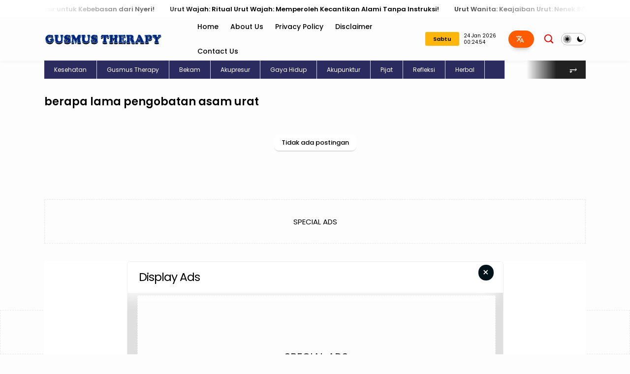

--- FILE ---
content_type: text/html;charset=UTF-8
request_url: https://gusmustherapy.com/berapa-lama-pengobatan-asam-urat/
body_size: 12798
content:

  <!doctype html>
  <html lang="id">
  <head>
  <meta charset="utf-8">
<meta content="width=device-width, initial-scale=1" name="viewport">
<link href="https://gusmustherapy.com/berapa-lama-pengobatan-asam-urat/" hreflang="x-default" rel="alternate">
<link href="https://gusmustherapy.com/" rel="openid.delegate">
<link href="https://gusmustherapy.com/berapa-lama-pengobatan-asam-urat/" rel="canonical">
<title>berapa-lama-pengobatan-asam-urat</title>
<meta content="berapa-lama-pengobatan-asam-urat" name="description">
<link href="https://ik.imagekit.io/c4sbybpqj/pavicon_IF_ClntE0.png" rel="icon" type="image/x-icon">
<meta content="j3hrp7CYQ8vcLfRffodr0gtH8-E-nL_uTk3dq0FxfP4" name="google-site-verification">
<meta content="masukan kode bing webmaster" name="msvalidate.01">
<meta content="Indonesia" name="geo.placename">
<meta content="yes" name="apple-mobile-web-app-capable">
<meta content="#f7f8f9" name="theme-color">
<meta content="#f7f8f9" name="msapplication-navbutton-color">
<link href="https://fonts.googleapis.com" rel="preconnect">
<link crossorigin="" href="https://fonts.gstatic.com" rel="preconnect">
<script type="application/ld+json">{"@context":"http://schema.org","@type":"WebSite","name":"berapa-lama-pengobatan-asam-urat","url":"https://gusmustherapy.com/","potentialAction":{"@type":"SearchAction","target":"https://gusmustherapy.com/search/{search_term_string}","query-input":"required name=search_term_string"}}</script>
<link rel="preconnect" href="https://fonts.googleapis.com">
<link rel="preconnect" href="https://fonts.gstatic.com" crossorigin>
<link href="https://fonts.googleapis.com/css2?family=Poppins:ital,wght@0,100;0,200;0,300;0,400;0,500;0,600;0,700;0,800;0,900;1,100;1,200;1,300;1,400;1,500;1,600;1,700;1,800;1,900&display=swap" rel="stylesheet">
  <script async src="https://pagead2.googlesyndication.com/pagead/js/adsbygoogle.js?client=ca-pub-2227706030716155"
     crossorigin="anonymous"></script>
  
  
  
  
<style>
:root {
--main-width: 1100px;       
--warna-utama: #2b2b60;
--warna-text: #1c293b;;
--warna-text-link: #000000;;
--warna-link-menu-navigasi: #000000;;
--warna-background-navigasi: #fdfdfd;
--warna-text-button: #fff;;
--warna-backround-button: #313078;;
--warna-backround-body: #fdfdfd;;
--warna-text-heading-h1-h2-h3: #1c293b;;
--warna-text-heading-h4-h5-h6: #1c293b;;
--warna-text-footer: #fff;;
--warna-backround-footer: #213758;;
}
</style>
<link rel="stylesheet" type="text/css" href="https://cdn.jsdelivr.net/gh/optimasikecepatan/wgs@refs/heads/main/wgsdefault1.css"/>  
      </head>
  
  
  <body class="index MySearchLaman">
        <style>
        div#HTML8 {
          display: none;
        }
        div#HTML2 {
          display: none;
        }
        </style>
                    
       <div class="tickerContainer">
       <div class="container">
           <div class="ticker section" id="ticker" name="Breaking News">
               <div class="widget HTML" data-version="2" id="HTML100">
                   <div class="widget-content">
                       <div class="tickerWrap">
                           <ul>
                              
           <li>
           <div class="shop-tag">
               <a class="Business" href="rahasia-terungkap-bersihkan-pemahaman-anda-tentang-faktor-penyebab-keguguran"><span class="hiden_absolute">Kesehatan Reproduksi</span></a>
           </div>
           <a href="rahasia-terungkap-bersihkan-pemahaman-anda-tentang-faktor-penyebab-keguguran">Urut Yang Menyebabkan Keguguran: Rahasia Terungkap: Bersihkan Pemahaman Anda tentang Faktor Penyebab Keguguran!</a>
       </li>
           
           <li>
           <div class="shop-tag">
               <a class="Business" href="solusi-aman-dan-nyaman-urut-wasir-untuk-kebebasan-dari-nyeri"><span class="hiden_absolute">Kesehatan</span></a>
           </div>
           <a href="solusi-aman-dan-nyaman-urut-wasir-untuk-kebebasan-dari-nyeri">Urut Wasir: Solusi Aman dan Nyaman: Urut Wasir untuk Kebebasan dari Nyeri!</a>
       </li>
           
           <li>
           <div class="shop-tag">
               <a class="Business" href="ritual-urut-wajah-memperoleh-kecantikan-alami-tanpa-instruksi"><span class="hiden_absolute">Kecantikan Alami</span></a>
           </div>
           <a href="ritual-urut-wajah-memperoleh-kecantikan-alami-tanpa-instruksi">Urut Wajah: Ritual Urut Wajah: Memperoleh Kecantikan Alami Tanpa Instruksi!</a>
       </li>
           
           <li>
           <div class="shop-tag">
               <a class="Business" href="keajaiban-urut-nenek-80-tahun-kembali-bugar-tanpa-instruksi"><span class="hiden_absolute">1. Kesehatan2. Kebugaran3. Cerita Inspiratif4. Perawatan Lansia5. Teknik Urut</span></a>
           </div>
           <a href="keajaiban-urut-nenek-80-tahun-kembali-bugar-tanpa-instruksi">Urut Wanita: Keajaiban Urut: Nenek 80 Tahun Kembali Bugar Tanpa Instruksi!</a>
       </li>
           
           <li>
           <div class="shop-tag">
               <a class="Business" href="rahasia-vitalitas-temukan-energi-terpendam-di-sekitar-anda"><span class="hiden_absolute">Kesehatan</span></a>
           </div>
           <a href="rahasia-vitalitas-temukan-energi-terpendam-di-sekitar-anda">Urut Vitalitas Terdekat: Rahasia Vitalitas: Temukan Energi Terpendam di Sekitar Anda!</a>
       </li>
           
                           </ul>
                       </div>
                   </div>
               </div>
           </div>
       </div>
   </div>
   
        
                    <!-- Header Wrapper -->
                    
  <header class="hdWrp">
      <div id="hdC">
      <div class="hdCBks">
      <div class="header header-logo section" id="header" name="Header"><div class="widget Header" data-version="2" id="Header1">
      <a href="/" title="GUSMUS THERAPY">
      <img alt="GUSMUS THERAPY" class=" ls-is-cached lazyloaded"  
      src="https://ik.imagekit.io/c4sbybpqj/gusmus_therapy_g4Oad0pON.png" 
       title="GUSMUS THERAPY">
      </a>
      <div class="titleHdn hiden_absolute">
      <h1>
      <a data-text="BOOOLA" href="/" title="GUSMUS THERAPY">GUSMUS THERAPY</a>
      </h1>
      </div>
      </div></div>
      <div class="header-menu">
      <div class="flex-menu">
      <div class="overlay" onclick="toggleMenu()"></div>
      <div class="menu-wrapper">
      <div class="container">
      <div class="menu">
      <div class="menuhide btnmenu"><svg viewBox="0 0 122.878 122.88"><path d="M1.426,8.313c-1.901-1.901-1.901-4.984,0-6.886c1.901-1.902,4.984-1.902,6.886,0l53.127,53.127l53.127-53.127 c1.901-1.902,4.984-1.902,6.887,0c1.901,1.901,1.901,4.985,0,6.886L68.324,61.439l53.128,53.128c1.901,1.901,1.901,4.984,0,6.886 c-1.902,1.902-4.985,1.902-6.887,0L61.438,68.326L8.312,121.453c-1.901,1.902-4.984,1.902-6.886,0 c-1.901-1.901-1.901-4.984,0-6.886l53.127-53.128L1.426,8.313L1.426,8.313z"></path></svg></div>
      <div class="mobile-menu">
        <ul id="main-menu-nav">
        <li><a href="/">Home</a></li><li><a href="/about-us">About Us</a></li><li><a href="/privacy-policy">Privacy Policy</a></li><li><a href="/disclaimer">Disclaimer</a></li><li><a href="/contact-us">Contact Us</a></li>
      </ul></div>
      <div class="main-menu section" id="main-menu" name="Menu"><div class="widget LinkList show-menu" data-version="2" id="LinkList113">
      <ul id="main-menu-nav">
      <li><a href="/">Home</a></li><li><a href="/about-us">About Us</a></li><li><a href="/privacy-policy">Privacy Policy</a></li><li><a href="/disclaimer">Disclaimer</a></li><li><a href="/contact-us">Contact Us</a></li>
      </ul>
      </ul>
      </div></div>
      </div>
      </div>
      </div>
      </div>
      </div>
      </div>
      <div class="hdRight">
      <div class="sTL infoshop">
      
<link rel="stylesheet" type="text/css" href="https://cdn.jsdelivr.net/gh/optimasikecepatan/wgs@refs/heads/main/wgstrans.css"/>
  
  <div class="gsTrans">
  <input class="dropdown" id="dropdown" name="dropdown" type="checkbox">
  <label class="for-dropdown language" for="dropdown"><svg fill="currentColor" height="16" viewBox="0 96 960 960" width="16"><path d="m475 976 181-480h82l186 480h-87l-41-126H604l-47 126h-82Zm151-196h142l-70-194h-2l-70 194Zm-466 76-55-55 204-204q-38-44-67.5-88.5T190 416h87q17 33 37.5 62.5T361 539q45-47 75-97.5T487 336H40v-80h280v-80h80v80h280v80H567q-22 69-58.5 135.5T419 598l98 99-30 81-127-122-200 200Z"></path></svg></label>
  <div class="langList"><ul class="wflex">
  <li class="language def active" data-google-lang="id">Default Language</li>
  <li class="language ar" data-google-lang="ar">Arabic</li>
  <li class="language eu" data-google-lang="eu">Basque</li>
  <li class="language bn" data-google-lang="bn">Bengali</li>
  <li class="language bg" data-google-lang="bg">Bulgaria</li>
  <li class="language ca" data-google-lang="ca">Catalan</li>
  <li class="language hr" data-google-lang="hr">Croatian</li>
  <li class="language cs" data-google-lang="cs">Czech</li>
  <li class="language zh-CN" data-google-lang="zh-CN">Chinese</li>
  <li class="language da" data-google-lang="da">Danish</li>
  <li class="language nl" data-google-lang="nl">Dutch</li>
  <li class="language en-GB" data-google-lang="en-GB">English (UK)</li>
  <li class="language en" data-google-lang="en">English (US)</li>
  <li class="language et" data-google-lang="et">Estonian</li>
  <li class="language tl" data-google-lang="tl">Filipino</li>
  <li class="language fi" data-google-lang="fi">Finnish</li>
  <li class="language fr" data-google-lang="fr">French</li>
  <li class="language de" data-google-lang="de">German</li>
  <li class="language el" data-google-lang="el">Greek</li>
  <li class="language hi" data-google-lang="hi">Hindi</li>
  <li class="language hu" data-google-lang="hu">Hungarian</li>
  <li class="language is" data-google-lang="is">Icelandic</li>
  <li class="language id" data-google-lang="id">Indonesian</li>
  <li class="language it" data-google-lang="it">Italian</li>
  <li class="language ja" data-google-lang="ja">Japanese</li>
  <li class="language kn" data-google-lang="kn">Kannada</li>
  <li class="language ko" data-google-lang="ko">Korean</li>
  <li class="language lv" data-google-lang="lv">Latvian</li>
  <li class="language lt" data-google-lang="lt">Lithuanian</li>
  <li class="language ms" data-google-lang="ms">Malay</li>
  <li class="language no" data-google-lang="no">Norwegian</li>
  <li class="language pl" data-google-lang="pl">Polish</li>
  <li class="language pt-PT" data-google-lang="pt-PT">Portugal</li>
  <li class="language ro" data-google-lang="ro">Romanian</li>
  <li class="language ru" data-google-lang="ru">Russian</li>
  <li class="language sr" data-google-lang="sr">Serbian</li>
  <li class="language zh-TW" data-google-lang="zh-TW">Taiwan</li>
  <li class="language sk" data-google-lang="sk">Slovak</li>
  <li class="language sl" data-google-lang="sl">Slovenian</li>
  <li class="language es" data-google-lang="es">liish</li>
  <li class="language sw" data-google-lang="sw">Swahili</li>
  <li class="language sv" data-google-lang="sv">Swedish</li>
  <li class="language ta" data-google-lang="ta">Tamil</li>
  <li class="language th" data-google-lang="th">Thailand</li>
  <li class="language uk" data-google-lang="uk">Ukrainian</li>
  <li class="language ur" data-google-lang="ur">Urdu</li>
  <li class="language vi" data-google-lang="vi">Vietnamese</li>
  <li class="language cy" data-google-lang="cy">Welsh</li>
  </ul></div></div>
  <script>
  /*! js-cookie v3.0.0-rc.4 | MIT */
  !function(e,t){"object"==typeof exports&&"undefined"!=typeof module?module.exports=t():"function"==typeof define&&define.amd?define(t):(e=e||self,function(){var n=e.Cookies,r=e.Cookies=t();r.noConflict=function(){return e.Cookies=n,r}}())}(this,function(){"use strict";function e(e){for(var t=1;t<arguments.length;t++){var n=arguments[t];for(var r in n)e[r]=n[r]}return e}var t={read:function(e){return e.replace(/(%[dA-F]{2})+/gi,decodeURIComponent)},write:function(e){return encodeURIComponent(e).replace(/%(2[346BF]|3[AC-F]|40|5[BDE]|60|7[BCD])/g,decodeURIComponent)}};return function n(r,o){function i(t,n,i){if("undefined"!=typeof document){"number"==typeof(i=e({},o,i)).expires&&(i.expires=new Date(Date.now()+864e5*i.expires)),i.expires&&(i.expires=i.expires.toUTCString()),t=encodeURIComponent(t).replace(/%(2[346B]|5E|60|7C)/g,decodeURIComponent).replace(/[()]/g,escape),n=r.write(n,t);var c="";for(var u in i)i[u]&&(c+="; "+u,!0!==i[u]&&(c+="="+i[u].split(";")[0]));return document.cookie=t+"="+n+c}}return Object.create({set:i,get:function(e){if("undefined"!=typeof document&&(!arguments.length||e)){for(var n=document.cookie?document.cookie.split("; "):[],o={},i=0;i<n.length;i++){var c=n[i].split("="),u=c.slice(1).join("=");'"'===u[0]&&(u=u.slice(1,-1));try{var f=t.read(c[0]);if(o[f]=r.read(u,f),e===f)break}catch(e){}}return e?o[e]:o}},remove:function(t,n){i(t,"",e({},n,{expires:-1}))},withAttributes:function(t){return n(this.converter,e({},this.attributes,t))},withConverter:function(t){return n(e({},this.converter,t),this.attributes)}},{attributes:{value:Object.freeze(o)},converter:{value:Object.freeze(r)}})}(t,{path:"/"})});
  const googleTranslateConfig = { lang: "id" };
  function TranslateWidgetIsLoaded() {
    TranslateInit(googleTranslateConfig);
  }
  function TranslateInit(a) {
    a.langFirstVisit && !Cookies.get("googtrans") && TranslateCookieHandler("/auto/" + a.langFirstVisit);
    let e = TranslateGetCode(a);
    TranslateHtmlHandler(e),
        e == a.lang && TranslateCookieHandler(null, a.domain),
        new google.translate.TranslateElement({ pageLanguage: a.lang, multilanguagePage: !0 }),
        TranslateEventHandler("click", "[data-google-lang]", function (e) {
            TranslateCookieHandler("/" + a.lang + "/" + e.getAttribute("data-google-lang"), a.domain), window.location.reload();
        });
  }
  function TranslateGetCode(a) {
    return (void 0 != Cookies.get("googtrans") && "null" != Cookies.get("googtrans") ? Cookies.get("googtrans") : a.lang).match(/[^/]*$/)[0];
  }
  function TranslateCookieHandler(a, e) {
    let t = window.location.hostname.match(/^(?:.*?.)?([a-zA-Z0-9-_]{3,}.(?:[a-zA-Z]{2,8}|[a-zA-Z]{2,4}.[a-zA-Z]{2,4}))$/);
    if (t && t[1]) {
        Cookies.set("googtrans", a);
        Cookies.set("googtrans", a, { domain: "." + document.domain });
        Cookies.remove("googtrans", { domain: "." + t[1] });
        if (typeof e !== "undefined") {
            Cookies.set("googtrans", a, { domain: e });
            Cookies.set("googtrans", a, { domain: "." + e });
        }
    } else {
        console.error("Failed to parse hostname for TranslateCookieHandler");
    }
  }
  function TranslateEventHandler(a, e, t) {
    document.addEventListener(a, function (a) {
        let n = a.target.closest(e);
        n && t(n);
    });
  }
  function TranslateHtmlHandler(a) {
    null !== document.querySelector('[data-google-lang="' + a + '"]') && document.querySelector('[data-google-lang="' + a + '"]').classList.add("active");
  }
  document.addEventListener("DOMContentLoaded", (a) => {
    let e = document.createElement("script");
    (e.src = "//translate.google.com/translate_a/element.js?cb=TranslateWidgetIsLoaded"), document.getElementsByTagName("head")[0].appendChild(e);
  });
  </script>
  
  
     
  <div class="btnSopping notranslate">
  <span class="simpleCart_quantity"><txt id="hari" class="txt">Hari</txt></span> <txt id="currentDate"></txt>
  </div>
  
  
  <script>
  function updateDateTime() {
    const days = ['Minggu', 'Senin', 'Selasa', 'Rabu', 'Kamis', 'Jumat', 'Sabtu'];
    const months = ['Jan', 'Feb', 'Mar', 'Apr', 'Mei', 'Jun', 'Jul', 'Agu', 'Sep', 'Okt', 'Nov', 'Des'];
    const now = new Date();
    const day = days[now.getDay()];
    const date = now.getDate();
    const month = months[now.getMonth()];
    const year = now.getFullYear();
    const hours = String(now.getHours()).padStart(2, '0');
    const minutes = String(now.getMinutes()).padStart(2, '0');
    const seconds = String(now.getSeconds()).padStart(2, '0');
  
    const dateTimeString = date + " " + month + " " + year + " " + hours+":"+minutes+":"+seconds;
    document.querySelector('#hari').textContent = day;
    document.getElementById('currentDate').textContent = dateTimeString;
  }
  setInterval(updateDateTime, 1000);
  
  updateDateTime();
  </script>
  
      </div>
      
     
   <span id="sICN">
   <button class="md-trigger" data-modal="modal-12"><svg viewBox="0 0 256 256"><path d="M241.7,219.5l-47.2-47.2c11.8-16.2,19.2-38.4,19.2-60.5C213.7,55.7,168,9.9,111.9,9.9C55.8,9.9,10,55.7,10,111.8s45.8,101.8,101.8,101.8c22.1,0,42.8-7.4,60.5-19.2l47.2,47.3c3,3,7.4,4.4,10.3,4.4c3,0,7.4-1.5,10.3-4.4C247.6,235.7,247.6,226.9,241.7,219.5z M111.8,188.5c-42.8,0-76.7-34-76.7-76.8c0-42.8,34-76.8,76.7-76.8c42.8,0,76.8,34,76.8,76.8C188.6,154.6,154.7,188.5,111.8,188.5z"></path>
   </svg><span class="hiden_absolute">Search</span></button>
   </span>
  
   <script>
   //CARI
   document.addEventListener("DOMContentLoaded", function() {
  var iconcari = document.querySelector(".gsmodal");
  var klikcari = document.querySelector("#sICN");
  klikcari.addEventListener("click", function() {
  
  if (iconcari.classList.contains("gsshow")) {
  iconcari.classList.remove("gsshow");
  } else {
    iconcari.classList.add("gsshow");
  }
  });
  
  var gsclose = document.querySelector(".gsclose");
  gsclose.addEventListener("click", function() {
  iconcari.classList.remove("gsshow");
  });
  
  });
  //CARI
   </script>
   
  
  <div class="dm">
   <div class="menushow btnmenu">
   <svg viewBox="0 0 122.88 95.95"><path d="M8.94,0h105c4.92,0,8.94,4.02,8.94,8.94l0,0c0,4.92-4.02,8.94-8.94,8.94h-105C4.02,17.88,0,13.86,0,8.94l0,0 C0,4.02,4.02,0,8.94,0L8.94,0z M8.94,78.07h105c4.92,0,8.94,4.02,8.94,8.94l0,0c0,4.92-4.02,8.94-8.94,8.94h-105 C4.02,95.95,0,91.93,0,87.01l0,0C0,82.09,4.02,78.07,8.94,78.07L8.94,78.07z M8.94,39.03h105c4.92,0,8.94,4.02,8.94,8.94l0,0 c0,4.92-4.02,8.94-8.94,8.94h-105C4.02,56.91,0,52.89,0,47.97l0,0C0,43.06,4.02,39.03,8.94,39.03L8.94,39.03z"></path></svg></div>
   <input aria-label="checkbox" class="checkbox" id="dt" type="checkbox">
   <label class="switch" for="dt">
   <svg class="sun" viewBox="0 0 256 256">
   <path d="M118.9,35.1c-4.8,13.8-8.7,25.2-8.6,25.3c0.1,0.1,2-0.2,4.2-0.8c5.4-1.3,22-1.3,27.4,0c2.1,0.5,3.8,0.8,3.8,0.5c0-0.8-17.4-50.2-17.7-50.2C127.8,10,123.7,21.3,118.9,35.1z"></path><path d="M44.4,44.7c0.2,0.2,5.3,11.1,11.5,24c6.2,13,11.4,23.8,11.6,24c0.2,0.2,1.7-1.4,3.1-3.7C74,83.7,83.7,74,89,70.5c2.3-1.5,4-2.8,4-2.8c-0.1-0.1-10.3-5-22.7-10.9c-12.4-6-23.4-11.2-24.4-11.7C44.9,44.5,44.2,44.4,44.4,44.7z"></path><path d="M187.6,56c-12.8,6.1-23.4,11.3-23.5,11.6c-0.2,0.2,1.5,1.6,3.7,3c5.1,3.4,15,13.3,18,18.1c1.3,2.1,2.6,3.9,2.8,3.9c0.2,0,3.4-6.4,7.2-14.2c3.7-7.8,8.9-18.5,11.4-23.8c2.5-5.3,4.4-9.6,4.2-9.6C211,44.8,200.4,49.9,187.6,56z"></path><path d="M117.8,69c-18.3,3.3-34.7,15.5-43,32.1c-9.8,19.7-8.4,42.1,4,60.8c3.2,4.8,10.6,12.3,15.5,15.6c5.1,3.4,13,7.1,18.8,8.7c4,1.2,6.4,1.3,15.5,1.3c9.9,0,11.1-0.1,16.1-1.7c41.1-12.5,56.7-60.2,31-94.4C162.7,74.1,139.4,65.1,117.8,69z"></path><path d="M34.6,119c-13.6,4.8-24.6,8.8-24.6,9c0,0.4,50.1,17.9,50.4,17.6c0.2-0.1-0.2-2.3-0.7-4.8c-1.3-6.1-1.3-19.4,0.1-25.5c1.2-5.4,1.2-5,0.2-5C59.6,110.3,48.2,114.2,34.6,119z"></path><path d="M196.1,111.9c2.1,8.3,2.4,21.1,0.8,29c-0.5,2.5-0.9,4.6-0.8,4.7c0.2,0.2,49.9-17.2,49.9-17.5c0-0.2-10.9-4.2-24.3-8.8c-13.3-4.6-24.6-8.6-25.1-8.8C195.9,110.1,195.8,110.5,196.1,111.9z"></path><path d="M56,187.1c-6.4,13.4-11.6,24.4-11.5,24.5c0.1,0.1,8.8-4,19.4-9c10.6-5.1,21.5-10.3,24.3-11.6l5.1-2.4l-3.9-2.6c-5.2-3.4-16.2-14.5-19.1-19.3c-1.3-2.1-2.4-3.8-2.5-3.8C67.7,162.8,62.4,173.8,56,187.1z"></path><path d="M185.2,168.3c-3.5,5.2-13.6,15-18.3,17.9c-1.8,1.2-3.4,2.3-3.4,2.4c0,0.3,47.1,23.2,47.9,23.2c0.2,0-4.8-10.7-11.1-23.8c-6.2-13.1-11.6-23.8-11.7-23.8C188.3,164.1,186.8,166,185.2,168.3z"></path><path d="M110.3,195.7c0,0.9,17.4,50.3,17.7,50.3c0.4,0,17.8-49.6,17.5-49.9c-0.1-0.1-2.6,0.2-5.6,0.8c-6.6,1.1-21.4,0.8-26.4-0.6C111.7,195.7,110.3,195.6,110.3,195.7z"></path>
   </svg>
   <svg class="moon" viewBox="0 0 256 256">
   <path d="M74.5,17.6c-13.3,7.4-20.9,13-30.1,22.2c-19.1,19-30.7,43.2-33.9,70.5c-0.7,5.8-0.7,19.9,0,25.6c3.2,26.5,14.4,50.4,32.6,69.4c18.1,18.9,41.9,31.2,68.3,35.2c7,1.1,20.8,1.4,28.2,0.8c14.3-1.3,27.2-4.9,40.7-11.4c11.9-5.7,21.3-12.2,30.9-21.5c14-13.6,24.1-29.5,30.1-47.4c1.8-5.4,5.1-17.2,4.7-17.2c-0.1,0-3.6,1.8-7.7,4.1c-18.7,10.1-34.9,14.4-54.2,14.4c-58,0-105.5-44.7-109.1-102.5c-0.7-12.2,0.6-24.3,4.3-37.8c1-3.9,1.8-7.2,1.8-7.4C80.9,14.2,78,15.7,74.5,17.6z"></path>
   </svg>
   <span class="slider"></span>
   </label>
   </div>
   <script>
   //DARK MODE
   document.addEventListener("DOMContentLoaded", function() {
     var body = document.querySelector("body");
     var modeDark = document.querySelector("#dt");
     modeDark.addEventListener("click", function() {
       if (body.classList.contains("darkmode")) {
         body.classList.remove("darkmode");
         localStorage.setItem('darkmode', '');
         } else {
           body.classList.add("darkmode");
           localStorage.setItem('darkmode', 'darkmode');
         }
     });
   
     if(localStorage.getItem('darkmode') == "darkmode"){
       body.classList.add("darkmode");
       modeDark.checked = true;
     }else{
       body.classList.remove("darkmode");
     }
   
   });
   //DARK MODE
   </script>
   
  
      </div>
      <div class="bXWrp">
      <div class="sLay sTL"></div>
      <div class="bUpm sTrans">
      <div class="sHed">
      <button class="bXWrp-close sTL">
      <svg viewBox="0 0 512.000000 512.000000"><g transform="translate(0.000000,512.000000) scale(0.100000,-0.100000)">
      <path d="M395 5076 c-170 -41 -316 -188 -355 -356 -28 -120 -7 -261 54 -364 14 -23 419 -435 900 -916 l876 -875 -888 -890 c-956 -958 -930 -929 -967 -1070 -29 -115 -13 -234 47 -347 94 -177 315 -263 549 -214 140 30 103 -3 1054 947 484 483 885 879 890 879 5 0 406 -395 890 -879 816 -815 885 -881 945 -909 207 -96 457 -57 600 94 135 142 166 360 78 543 -29 61 -99 133 -927 958 l-896 891 871 874 c543 544 881 890 897 918 44 78 60 152 55 259 -6 115 -30 185 -93 269 -123 163 -346 232 -540 166 -111 -37 -161 -84 -1029 -953 l-850 -850 -875 872 c-941 936 -918 916 -1056 952 -69 18 -160 18 -230 1z"></path></g>
      </svg>
      </button>
      <h2 class="bXWrp-heading"><span>Your cart</span></h2>
      </div>
      <div class="smCn">
      <div class="shopboxrelative">
      <div class="simpleCart_items"> <div><div class="headerRow"><div class="item-thumb"></div><div class="item-name"></div><div class="item-price">Price</div><div class="item-decrement"></div><div class="item-quantity"></div><div class="item-increment"></div><div class="item-total"></div><div class="item-remove"></div></div></div></div>
      </div>
      </div>
      <div class="SimpleFooter">
      <div class="subtotal-wrapper">
      <div class="subtotal"><span>SUBTOTAL:</span></div>
      <div class="simpleCart_grandTotal">Rp.0</div>
      </div>
      <div class="SimpleButton">
      <a class="simpleCart_checkout" href="/p/checkout.html">Checkout</a>
      <a class="simpleCart_empty" href="javascript:;">empty cart</a>
      </div>
      </div>
      </div>
      </div>
      </div>
      </header>
  
                    
  <!-- LIST MENU -->
        
  <style>
  .wrapper {
      padding: 0px;
      position: relative;
      max-width: 1100px;
      margin: 0 auto;
  }
  .wrapper .icon {
    position: absolute;
    top: 0;
    height: 100%;
    width: 120px;
    display: flex;
    align-items: center;
  }
  .icon:first-child {
    left: 0;
    display: none;
    background: linear-gradient(90deg, #212121 50%, transparent);
  }
  .icon:last-child {
    right: 0;
    justify-content: flex-end;
    background: linear-gradient(-90deg, #212121 50%, transparent);
  }
  .icon i {
    width: 55px;
    height: 55px;
    cursor: pointer;
    font-size: 1.2rem;
    text-align: center;
    line-height: 55px;
    border-radius: 50%;
    color: #fff;
  }
  .icon i:hover {
    color: #212121;
    background: #efedfb;
  }
  .icon:first-child i {
    margin-left: 0;
  }
  .icon:last-child i {
    margin-right: 0;
  }
  .wrapper .tabs-box {
    display: flex;
    gap: 0px;
    list-style: none;
    overflow-x: hidden;
    scroll-behavior: smooth;
  }
  .tabs-box.dragging {
    scroll-behavior: auto;
    cursor: grab;
  }
  .tabs-box .tab {
      cursor: pointer;
      font-size: 12px;
      white-space: nowrap;
      background: #2b2b60;
      padding: 9px 20px;
      border-right: 1px solid #d8d5f2;
      user-select: none;
      color: #fff;
  }
  .tabs-box .tab:hover {
    background: #000;
  }
  .tabs-box.dragging .tab {
    user-select: none;
    pointer-events: none;
  }
  .tabs-box .tab.active {
    color: #fff;
    background: #3333ff;
    border-color: transparent;
  }
  
  .fixed {
      top: 0;
      z-index: 100;
      position: fixed;
      width: 100%;
      left: 0;
      right: 0;
  }
  </style>
  
  
    <div id="navmenu" class="wrapper">
    <div class="icon"><i id="left" class="fa-solid fa-angle-left">⥆</i></div>
    <ul class="tabs-box">
     
   <li class="tab"><a style="color:#fff" href="/Kesehatan/">Kesehatan </a></li>
    
   <li class="tab"><a style="color:#fff" href="/Gusmus-Therapy/">Gusmus Therapy </a></li>
    
   <li class="tab"><a style="color:#fff" href="/Bekam/">Bekam </a></li>
    
   <li class="tab"><a style="color:#fff" href="/Akupresur/">Akupresur </a></li>
    
   <li class="tab"><a style="color:#fff" href="/Gaya-Hidup/">Gaya Hidup </a></li>
    
   <li class="tab"><a style="color:#fff" href="/Akupunktur/">Akupunktur </a></li>
    
   <li class="tab"><a style="color:#fff" href="/Pijat/">Pijat </a></li>
    
   <li class="tab"><a style="color:#fff" href="/Refleksi/">Refleksi </a></li>
    
   <li class="tab"><a style="color:#fff" href="/Herbal/">Herbal </a></li>
    
   <li class="tab"><a style="color:#fff" href="undefined"></a></li>
   
   
      
    </ul>
    <div class="icon"><i id="right" class="fa-solid fa-angle-right">⥅</i></div>
  </div>
  
  <script>
  let menu = document.getElementById('navmenu');
  let offset = menu.offsetHeight;
  window.onscroll = function() {
      if (window.scrollY > offset-10) {
          menu.classList.add("fixed");
      } else if(window.scrollY < offset-20) {
          menu.classList.remove("fixed");
      }
  }
  
  const tabsBox = document.querySelector(".tabs-box"),
  allTabs = tabsBox.querySelectorAll(".tab"),
  arrowIcons = document.querySelectorAll(".icon i");
  
  let isDragging = false;
  
  const handleIcons = scrollVal => {
    let maxScrollableWidth = tabsBox.scrollWidth - tabsBox.clientWidth;
    arrowIcons[0].parentElement.style.display = scrollVal <= 0 ? "none" : "flex";
    arrowIcons[1].parentElement.style.display =
    maxScrollableWidth - scrollVal <= 1 ? "none" : "flex";
  };
  
  arrowIcons.forEach(icon => {
    icon.addEventListener("click", () => {
      // if clicked icon is left, reduce 350 from tabsBox scrollLeft else add
      let scrollWidth = tabsBox.scrollLeft += icon.id === "left" ? -340 : 340;
      handleIcons(scrollWidth);
    });
  });
  
  allTabs.forEach(tab => {
    tab.addEventListener("click", () => {
      tabsBox.querySelector(".active").classList.remove("active");
      tab.classList.add("active");
    });
  });
  
  const dragging = e => {
    if (!isDragging) return;
    tabsBox.classList.add("dragging");
    tabsBox.scrollLeft -= e.movementX;
    handleIcons(tabsBox.scrollLeft);
  };
  
  const dragStop = () => {
    isDragging = false;
    tabsBox.classList.remove("dragging");
  };
  
  tabsBox.addEventListener("mousedown", () => isDragging = true);
  tabsBox.addEventListener("mousemove", dragging);
  document.addEventListener("mouseup", dragStop);
  
  /* ------------------------ Watermark (Please Ignore) ----------------------- */
  const createSVG = (width, height, className, childType, childAttributes) => {
    const svg = document.createElementNS("http://www.w3.org/2000/svg", "svg");
  
    const child = document.createElementNS(
    "http://www.w3.org/2000/svg",
    childType);
  
  
    for (const attr in childAttributes) {
      child.setAttribute(attr, childAttributes[attr]);
    }
  
    svg.appendChild(child);
  
    return { svg, child };
  };
  
  document.querySelectorAll(".generate-button").forEach(button => {
    const width = button.offsetWidth;
    const height = button.offsetHeight;
  
    const style = getComputedStyle(button);
  
    const strokeGroup = document.createElement("div");
    strokeGroup.classList.add("stroke");
  
    const { svg: stroke } = createSVG(width, height, "stroke-line", "rect", {
      x: "0",
      y: "0",
      width: "100%",
      height: "100%",
      rx: parseInt(style.borderRadius, 10),
      ry: parseInt(style.borderRadius, 10),
      pathLength: "30" });
  
  
    strokeGroup.appendChild(stroke);
    button.appendChild(strokeGroup);
  
    const stars = gsap.to(button, {
      repeat: -1,
      repeatDelay: 0.5,
      paused: true,
      keyframes: [
      {
        "--generate-button-star-2-scale": ".5",
        "--generate-button-star-2-opacity": ".25",
        "--generate-button-star-3-scale": "1.25",
        "--generate-button-star-3-opacity": "1",
        duration: 0.3 },
  
      {
        "--generate-button-star-1-scale": "1.5",
        "--generate-button-star-1-opacity": ".5",
        "--generate-button-star-2-scale": ".5",
        "--generate-button-star-3-scale": "1",
        "--generate-button-star-3-opacity": ".5",
        duration: 0.3 },
  
      {
        "--generate-button-star-1-scale": "1",
        "--generate-button-star-1-opacity": ".25",
        "--generate-button-star-2-scale": "1.15",
        "--generate-button-star-2-opacity": "1",
        duration: 0.3 },
  
      {
        "--generate-button-star-2-scale": "1",
        duration: 0.35 }] });
  
  
  
  
    button.addEventListener("pointerenter", () => {
      gsap.to(button, {
        "--generate-button-dots-opacity": "1",
        duration: 0.5,
        onStart: () => {
          setTimeout(() => stars.restart().play(), 500);
        } });
  
    });
  
    button.addEventListener("pointerleave", () => {
      gsap.to(button, {
        "--generate-button-dots-opacity": "0",
        "--generate-button-star-1-opacity": ".25",
        "--generate-button-star-1-scale": "1",
        "--generate-button-star-2-opacity": "1",
        "--generate-button-star-2-scale": "1",
        "--generate-button-star-3-opacity": ".5",
        "--generate-button-star-3-scale": "1",
        duration: 0.15,
        onComplete: () => {
          stars.pause();
        } });
  
    });
  });
      </script>
  <!-- LIST MENU -->
        
                    <div id="outWR">
                    <div class="container">
                    
                    <div class="cnPst">
                    <!-- Main Wrapper -->
                    <main id="mWrp">
                    <div class="main section" id="main" name="Main Posts">
                    <div class="widget Blog">
                    <div class="queryMessage">
                    <span class="query-info query-success"><p>berapa lama pengobatan asam urat</p></span>
                    </div>
                    <div class="bPsts hfeed">
                    <div class="gRWr">
                   
  
                    </div>
                    </div>
                    <div class="blog-pager container" id="blog-pager">
                    <!--<a class="blog-pager-newer-link" href="">
                    Mundur
                    </a>-->
                    <a class="blog-pager-older-link" href="#habis">
                    Tidak ada postingan
                    </a>
                    </div>
                    </div></div>
                    </main>
                    </div>
                    <div class="clr"></div>
                    <div class="slotbanner">
                    <div class="banner-home section" id="banner-home2" name="Slot Ads"><div class="widget HTML" data-version="2" id="HTML4">
                    <div class="widget-content">
                   
     <div class="adBn" data-height="90">
      Special Ads
      </div>
        
                    </div>
                    </div></div>
                    </div>
                    </div>
                    </div>
                    
                    
                    
  <div class="container">
    
    
  <link rel="stylesheet" type="text/css" href="https://cdn.jsdelivr.net/gh/optimasikecepatan/wgs@refs/heads/main/wgsmodal.css"/>
    
      <div class='modal-dialog no--bg dialog' id='openModal'>
    
      <div class='modal'>
    
        <a class='close no__select' href='#close' id='close-modal' onclick='document.getElementById(&apos;openModal&apos;).style.display=&apos;none&apos;;return true;' role='button' title='Close'><strong>&#215;</strong></a>
    
    
    
    
        <div class='header-modal no__select'>
          <h3 id='dialog-description'>Display Ads</h3>
        </div>
    
        <div class='inner-dialog'>
    
      <div class="adBn" data-height="250">
  Special Ads
  </div>
        
  
     <div class="adBn" data-height="90">
      Special Ads
      </div>
        
  
     <div class="adBn" data-height="90">
      Special Ads
      </div>
        
  <script async src="https://pagead2.googlesyndication.com/pagead/js/adsbygoogle.js?client=ca-pub-2227706030716155"
     crossorigin="anonymous"></script>
  
  
       
        </div> <!-- /inner-dialog -->
    
        <div style="display:none!important" class='footer-modal link--ltr  no__select'>
          <a class='selamanya' target="blank" href='/#close' onclick='document.getElementById(&apos;openModal&apos;).style.display=&apos;none&apos;;return true;'>Hapus Iklan Selamanya</a><a href='#close' id='footer-close' onclick='document.getElementById(&apos;openModal&apos;).style.display=&apos;none&apos;;return true;'>Close</a>
        </div>
      </div> <!-- /modal -->
     
    </div> <!-- /modal-dialog -->
        
        <script>
               void 0===localStorage.loc&&(localStorage.loc="3335000"); 
      
    const userInteractionEvents=["mouseover","keydown","touchstart","touchmove","wheel"];userInteractionEvents.forEach(function(event){window.addEventListener(event,triggerScriptLoader,{passive:!0})});function triggerScriptLoader(){loadScripts();localStorage.setItem('star', 'load');userInteractionEvents.forEach(function(event){window.removeEventListener(event,triggerScriptLoader,{passive:!0})})}
      
    function loadScripts(){document.querySelectorAll("script[data-ad-host='adsjs']").forEach(function(elem){elem.setAttribute("src",elem.getAttribute("attribute"))})}
         const hapusIKL = (hacall) => {
      if (hacall < 9999999999) {
        setTimeout(() => {
          ++hacall
          hapusIKL(hacall);
    
        var unfilled = document.querySelectorAll('ins[data-ad-status="unfilled"]'); 
    for (var i=0; i < unfilled.length; i++) {
    
           unfilled[i].remove();
    } 
    
    
              }, 0);
      }
    }
    
    
         const sHad = (shCall) => {
      if (shCall < 1) {
        setTimeout(() => {
          ++shCall
          sHad(shCall);
          
    var cekIFAD = document.querySelectorAll('.inner-dialog');
    for (var i=0; i < cekIFAD.length; i++) {
    
           //console.log("cekIFAD: "+ cekIFAD[i].outerHTML.length);
    
    
    if(cekIFAD[i].outerHTML.length > 2000){
       var thingy = document.getElementById('openModal');
    thingy.style.position = 'fixed';
        thingy.style.display = "block";
        thingy.style.top = "45px"
    }else{
    
           document.querySelector('#openModal').remove();
    }
    } 
    
    
     
    
    var insAC = "insAC";
    document.querySelectorAll("ins[data-anchor-status='displayed']")[0].classList.add(insAC);
    document.querySelectorAll("ins[data-anchor-status='displayed']")[1].classList.add(insAC);
    document.querySelectorAll("ins[data-anchor-status='displayed']")[2].classList.add(insAC);
          
       let e = document.createElement("link");
                            Object.assign(e, {
                                rel: "preload",
                                as: "script",
                                href: "https://securepubads.g.doubleclick.net/tag/js/gpt.js"
                            });
                            document.head.appendChild(e);
    
    
    
              }, 30000);
      }
    }
    
    window.addEventListener("load", afterLoadedads,false);
    function afterLoadedads(){
    sHad(0); 
    hapusIKL(0);
    }
  
        </script> 
  
  
  <footer id="footer">
  <div class="ftrWrp">
  <div class="footer section" id="footer1" name="Footer Top"><div class="widget HTML" data-version="2" id="HTML6">
  <div class="widget-content">
  <div class="logo_footer">
  <img alt="logo" class=" ls-is-cached lazyloaded" height="60" src="https://ik.imagekit.io/c4sbybpqj/gusmus_therapy_g4Oad0pON.png" width="214">
  </div>
  </div>
  </div><div class="widget Text" data-version="2" id="Text1">
  <div class="widget-content">
  Gusmus Therapy Informasi Seputar kesehatan, Bisnis, Tips & Trik
  </div>
  </div><div class="widget LinkList" data-version="2" id="LinkList75">
  <div class="widget-content">
  <ul class="social-counter social">
  
  <li class="facebook"><a href="#fb" rel="noopener nofollow" target="_blank" title="facebook"><span class="facebook"></span></a></li>
  <li class="x"><a href="#twitter" rel="noopener nofollow" target="_blank" title="x"><span class="x"></span></a></li>
  <li class="whatsapp"><a href="#whatsapp" rel="noopener nofollow" target="_blank" title="whatsapp"><span class="whatsapp"></span></a></li>
  <li class="instagram"><a href="#instagram" rel="noopener nofollow" target="_blank" title="instagram"><span class="instagram"></span></a></li>
  <li class="youtube"><a href="#youtube" rel="noopener nofollow" target="_blank" title="youtube"><span class="youtube"></span></a></li>
  <li class="tiktok"><a href="#tiktok" rel="noopener nofollow" target="_blank" title="tiktok"><span class="tiktok"></span></a></li>
  
  </ul>
  </div>
  </div></div>
  <div class="footer section" id="footer2" name="Footer Bottom"><div class="widget LinkList" data-version="2" id="LinkList1">
  <div class="widget-title">
  <h3 class="title">
  Link
  </h3>
  </div>
  <div class="widget-content">
  
  <ul>
  <li><a href="/disclaimer" title="Disclaimer">Disclaimer</a></li>
  <li><a href="/terms" title="Terms Of Use">Terms Of Use</a></li>
  <li><a href="/privacy-policy" title="Privacy Police">Privacy Police</a></li>
  <li><a href="/#kontak-kami" title="Contact us">Contact us</a></li>
  <li><a href="/#tentang" title="About us">About us</a></li>
  </ul>
  
  </div>
  </div></div>
  </div>
  </footer>
  <script>
  //MENU HP
  
  var btmenu = document.querySelector(".menushow");
  var showmenu = document.querySelector(".menu");
  btmenu.addEventListener("click", function() {
  
  if (showmenu.classList.contains("active")) {
    showmenu.classList.remove("active");
  } else {
    showmenu.classList.add("active");
  }
  });
  var menuhide = document.querySelector(".menuhide");
  menuhide.addEventListener("click", function() {
    showmenu.classList.remove("active");
  });
  //MENU HP
  
  </script>
  <div class="clr"></div>
  
  
  <div id="credit">
  © Copyright <span id="autodate">2024</span> - <a href="/" title="GUSMUS THERAPY">GUSMUS THERAPY</a></div>
  
  
  <div class="backtop"><svg viewBox="0 0 24 24">
  <path d="M7.41,15.41L12,10.83L16.59,15.41L18,14L12,8L6,14L7.41,15.41Z" fill="#ffffff"></path>
  </svg></div>
  </div>
  <div class="clr"></div>
  
  
  
  <div id="add">
  <div class="checkicon"></div>Added Successfully</div>
  <div class="gsmodal gs-effect">
  <button class="gsclose">
  <svg viewBox="0 0 512.000000 512.000000"><g transform="translate(0.000000,512.000000) scale(0.100000,-0.100000)">
  <path d="M395 5076 c-170 -41 -316 -188 -355 -356 -28 -120 -7 -261 54 -364 14 -23 419 -435 900 -916 l876 -875 -888 -890 c-956 -958 -930 -929 -967 -1070 -29 -115 -13 -234 47 -347 94 -177 315 -263 549 -214 140 30 103 -3 1054 947 484 483 885 879 890 879 5 0 406 -395 890 -879 816 -815 885 -881 945 -909 207 -96 457 -57 600 94 135 142 166 360 78 543 -29 61 -99 133 -927 958 l-896 891 871 874 c543 544 881 890 897 918 44 78 60 152 55 259 -6 115 -30 185 -93 269 -123 163 -346 232 -540 166 -111 -37 -161 -84 -1029 -953 l-850 -850 -875 872 c-941 936 -918 916 -1056 952 -69 18 -160 18 -230 1z"></path></g>
  </svg>
  </button>
  <div class="gscontent">
  <form action="/search" class="search-form" role="search">
  <input autocomplete="off" class="search-input" name="q" placeholder="Search..." required="required" type="search" value="">
  <input name="results" type="hidden" value="all">
  <button class="search-submit" type="submit" value=""><svg viewBox="0 0 256 256"><path d="M241.7,219.5l-47.2-47.2c11.8-16.2,19.2-38.4,19.2-60.5C213.7,55.7,168,9.9,111.9,9.9C55.8,9.9,10,55.7,10,111.8s45.8,101.8,101.8,101.8c22.1,0,42.8-7.4,60.5-19.2l47.2,47.3c3,3,7.4,4.4,10.3,4.4c3,0,7.4-1.5,10.3-4.4C247.6,235.7,247.6,226.9,241.7,219.5z M111.8,188.5c-42.8,0-76.7-34-76.7-76.8c0-42.8,34-76.8,76.7-76.8c42.8,0,76.8,34,76.8,76.8C188.6,154.6,154.7,188.5,111.8,188.5z"></path>
  </svg><span class="hiden_absolute">Search</span></button>
  </form>
  <p>Type above and press <em>Enter</em> to search.</p>
  </div>
  </div>
  <div class="gsoverlay"></div>
  
  <div id="div-gpt-ad-bottomfrm-placeholder"><style>
              #div-gpt-ad-bottomfrm-placeholder {
                  position: fixed;
                  width: 100%;
                  bottom: 0;
                  z-index: 9999;
                  transition: bottom 0.1s;
                  text-align: center;
              }
              #div-gpt-ad-bottomfrm-placeholder.shrink {
                  bottom: 0 !important;
              }
              #div-gpt-ad-bola-bottomfrm-oop{
                  bottom: initial;
              }   
              #div-gpt-ad-bottomfrm-placeholder #div-gpt-ad-bola-bottomfrm-oop{
                  margin-top: 10px;
              }
              #div-gpt-ad-bottomfrm-placeholder.shrink #div-gpt-ad-bola-bottomfrm-oop{
                  max-height: 0;
                  min-height: 0;
              }
              #bottomframe-toggle {
                  background: #878787;
                  border-radius: 30px;
                  padding: 6px 10px;
                  font-size: 10px;
                  line-height: 15px;
                  color: #fff;
                  font-weight: 700;
                  cursor: pointer;
              }
              .toggle-img {
                  width: 10px;
              }
          </style><span id="bottomframe-toggle">Close Ads</span>
  <div id="div-gpt-ad-bola-bottomfrm-oop" data-google-query-id="CLztkaSB-YcDFeZKnQkdcawPqQ"
      style="position: sticky; bottom: 0px; z-index: 9999;">
      <div id="google_ads_melayang" style="border: 0pt none; margin: auto; text-align: center;">
      
    
     <div class="adBn" data-height="90">
      Special Ads
      </div>
        
              
              </div>
  </div>
  </div>
          
          
          <script>
          //IKLAN MELAYANG
  var closeads = document.querySelector("#bottomframe-toggle");
  var seeads = document.querySelector("#div-gpt-ad-bottomfrm-placeholder");
  closeads.addEventListener("click", function() {
  
  if (seeads.classList.contains("shrink")) {
  document.querySelector("#bottomframe-toggle").innerText = "Close Ads"
    seeads.classList.remove("shrink");
  } else {
  
  document.querySelector("#bottomframe-toggle").innerText = "Show Ads"
    seeads.classList.add("shrink");
  }
  });
  //IKLAN MELAYANG
          </script>
        
  
  
  
  
  
  
             
                    
                    <script defer src="https://static.cloudflareinsights.com/beacon.min.js/vcd15cbe7772f49c399c6a5babf22c1241717689176015" integrity="sha512-ZpsOmlRQV6y907TI0dKBHq9Md29nnaEIPlkf84rnaERnq6zvWvPUqr2ft8M1aS28oN72PdrCzSjY4U6VaAw1EQ==" data-cf-beacon='{"version":"2024.11.0","token":"d5c9fff308bb418b8d92bfb280468162","r":1,"server_timing":{"name":{"cfCacheStatus":true,"cfEdge":true,"cfExtPri":true,"cfL4":true,"cfOrigin":true,"cfSpeedBrain":true},"location_startswith":null}}' crossorigin="anonymous"></script>
</body>
           </html>
                    
  
      

--- FILE ---
content_type: text/html; charset=utf-8
request_url: https://www.google.com/recaptcha/api2/aframe
body_size: 267
content:
<!DOCTYPE HTML><html><head><meta http-equiv="content-type" content="text/html; charset=UTF-8"></head><body><script nonce="O9GGRLU0At7pOW7YgvEElw">/** Anti-fraud and anti-abuse applications only. See google.com/recaptcha */ try{var clients={'sodar':'https://pagead2.googlesyndication.com/pagead/sodar?'};window.addEventListener("message",function(a){try{if(a.source===window.parent){var b=JSON.parse(a.data);var c=clients[b['id']];if(c){var d=document.createElement('img');d.src=c+b['params']+'&rc='+(localStorage.getItem("rc::a")?sessionStorage.getItem("rc::b"):"");window.document.body.appendChild(d);sessionStorage.setItem("rc::e",parseInt(sessionStorage.getItem("rc::e")||0)+1);localStorage.setItem("rc::h",'1769214293888');}}}catch(b){}});window.parent.postMessage("_grecaptcha_ready", "*");}catch(b){}</script></body></html>